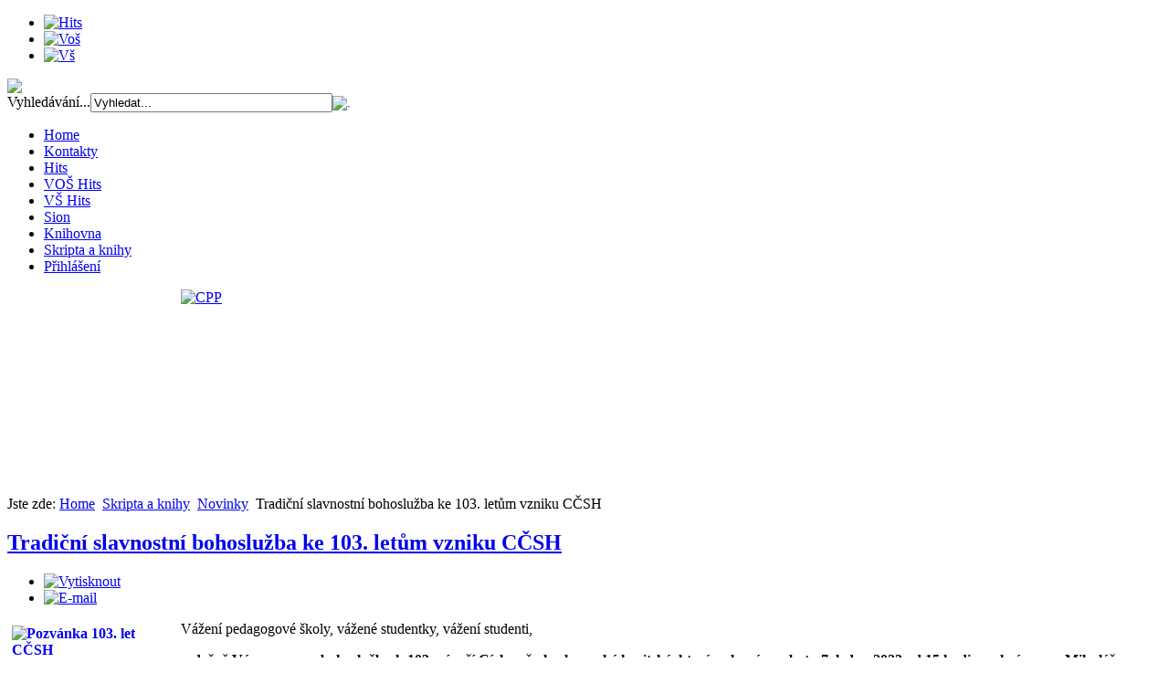

--- FILE ---
content_type: text/html; charset=utf-8
request_url: https://www.hitspraha.cz/index.php/skripta-a-knihy/14-novinky/1470-tradicni-slavnostni-bohosluzba-ke-103-letum-vzniku-ccsh.html
body_size: 31053
content:

<!DOCTYPE html PUBLIC "-//W3C//DTD XHTML 1.0 Transitional//EN" "http://www.w3.org/TR/xhtml1/DTD/xhtml1-transitional.dtd">
<html xmlns="http://www.w3.org/1999/xhtml" xml:lang="cs-cz" lang="cs-cz" dir="ltr">
<head>
<meta http-equiv="content-type" content="text/html; charset=UTF-8" />
     <base href="https://www.hitspraha.cz/index.php/skripta-a-knihy/14-novinky/1470-tradicni-slavnostni-bohosluzba-ke-103-letum-vzniku-ccsh.html" />
  <meta http-equiv="content-type" content="text/html; charset=utf-8" />
  <meta name="author" content="Netřeba Tomáš" />
  <meta name="generator" content="Joomla! - Open Source Content Management" />
  <title>Tradiční slavnostní bohoslužba ke 103. letům vzniku CČSH</title>
  <link href="/templates/hits/favicon.ico" rel="shortcut icon" type="image/vnd.microsoft.icon" />
  <link href="https://www.hitspraha.cz/index.php/component/search/?Itemid=233&amp;catid=14&amp;id=1470&amp;format=opensearch" rel="search" title="Hledat HITS" type="application/opensearchdescription+xml" />
  <link rel="stylesheet" href="/media/system/css/modal.css" type="text/css" />
  <link rel="stylesheet" href="https://www.hitspraha.cz/plugins/system/osolcaptcha/osolCaptcha/captchaStyle.css" type="text/css" />
  <link rel="stylesheet" href="/plugins/content/multithumb/shadowbox/shadowbox.css" type="text/css" media="screen"  />
  <link rel="stylesheet" href="/modules/mod_cookiesaccept/screen.css" type="text/css" />
  <link rel="stylesheet" href="/modules/mod_aidanews2/css/default.css" type="text/css" />
  <link rel="stylesheet" href="https://www.hitspraha.cz/modules/mod_djimageslider/assets/style.css" type="text/css" />
  <link rel="stylesheet" href="https://www.hitspraha.cz/modules/mod_jt_menumatic/css/horizontal-menumatic.css" type="text/css" />
  <style type="text/css">
/* Multithumb 3.6.0 */
 .multithumb {     margin: 5px;     float: left;  }
.multithumb_blog {    margin: 5px;    float: left; }
 .mtGallery {     margin: 5px;     align: center;     float: none;  }
 .mtCapStyle {     font-weight: bold;    color: black;    background-color: #ddd;    margin: 0px 4px;    text-align:center;    white-space: pre-wrap; }
		/* Styles for DJ Image Slider with module id 98 */
		#djslider-loader98 {
			margin: 0 auto;
			position: relative;
		}
		#djslider98 {
			margin: 0 auto;
			position: relative;
			height: 226px; 
			width: 884px;
			max-width: 884px;
		}
		#slider-container98 {
			position: absolute;
			overflow:hidden;
			left: 0; 
			top: 0;
			height: 100%;
			width: 100%;
		}
		#djslider98 ul#slider98 {
			margin: 0 !important;
			padding: 0 !important;
			border: 0 !important;
		}
		#djslider98 ul#slider98 li {
			list-style: none outside !important;
			float: left;
			margin: 0 !important;
			border: 0 !important;
			padding: 0 0px 0px 0 !important;
			position: relative;
			height: 226px;
			width: 884px;
			background: none;
			overflow: hidden;
		}
		#slider98 li img {
			width: auto;
			height: 100%;
			border: 0 !important;
			margin: 0 !important;
		}
		#slider98 li a img, #slider98 li a:hover img {
			border: 0 !important;
		}
		
		#cust-navigation98 {
			position: absolute;
			top: 10px;
			right: 10px;
		}
		
  </style>
  <script src="/media/system/js/mootools-core.js" type="text/javascript"></script>
  <script src="/media/system/js/core.js" type="text/javascript"></script>
  <script src="/media/system/js/modal.js" type="text/javascript"></script>
  <script src="/media/system/js/caption.js" type="text/javascript"></script>
  <script src="/plugins/content/multithumb/jquery/jquery-1.4.4.min.js" type="text/javascript"></script>
  <script src="/plugins/content/multithumb/jquery/jquery.no.conflict.js" type="text/javascript"></script>
  <script src="/plugins/content/multithumb/shadowbox/shadowbox.js" type="text/javascript"></script>
  <script src="http://code.jquery.com/jquery-latest.min.js" type="text/javascript"></script>
  <script src="/media/j2store/js/j2storejq.js" type="text/javascript"></script>
  <script src="/modules/mod_djimageslider/assets/powertools-1.2.0.js" type="text/javascript"></script>
  <script src="/modules/mod_djimageslider/assets/slider.js" type="text/javascript"></script>
  <script src="https://www.hitspraha.cz/modules/mod_jt_menumatic/js/MenuMatic_0.68.3.js" type="text/javascript"></script>
  <script type="text/javascript">

		window.addEvent('domready', function() {

			SqueezeBox.initialize({});
			SqueezeBox.assign($$('a.modal'), {
				parse: 'rel'
			});
		});
		if(typeof(j2storeURL) == 'undefined') {
		var j2storeURL = 'https://www.hitspraha.cz/';
		}
		
		   
		   				function reloadCapthcha(instanceNo)
						{
							var captchaSrc = "https://www.hitspraha.cz/index.php?showCaptcha=True&instanceNo="+instanceNo+"&time="+ new Date().getTime();
							//alert(captachaSrc);
							//alert(document.getElementById('captchaCode'+instanceNo));
							document.getElementById('captchaCode'+instanceNo).src = captchaSrc ;
							//alert(document.getElementById('captchaCode'+instanceNo).src);
						} 
						window.addEvent('load', function() {
				new JCaption('img.caption');
			});window.onload=function(){
var b = document.getElementsByTagName("head"); 				
var body = b[b.length-1] ;  
script2 = document.createElement("script");   
script2.type = "text/javascript";
script2.charset="utf-8";
var tt = "Shadowbox.init( {  animate:	           1 ,animateFade:           1 ,animSequence:        \"sync\"  ,autoplayMovies:	       1  ,continuous:	           0  ,counterLimit:	      10 ,counterType:	      \"default\"    ,displayCounter:	       1  ,displayNav:	          1 ,enableKeys:	           1  ,fadeDuration:          0.35 ,flashVersion:	      \"9.0.0\"  ,handleOversize:	      \"resize\"  ,handleUnsupported:	 \"link\"  ,initialHeight:	       160 ,initialWidth:	       320 ,modal:	               0  ,overlayColor:	      \"#000\"  ,overlayOpacity:	       0.5  ,resizeDuration:	       0.35  ,showOverlay:	      1 ,showMovieControls:	   1 ,slideshowDelay:	      0 ,viewportPadding:	   20 ,flashVars: {}    } );"
if (navigator.appName == "Microsoft Internet Explorer") {
	script2.text = tt;
} else {
	script2.appendChild( document.createTextNode(tt) );
}
body.appendChild(script2);  
}(function($){ window.addEvent('domready',function(){this.Slider98 = new DJImageSliderModule({id: '98', slider_type: 1, slide_size: 226, visible_slides: 1, show_buttons: 0, show_arrows: 0, preload: 600},{auto: 1, transition: Fx.Transitions.Circ.easeInOut, duration: 1000, delay: 7000})}); })(document.id);

/*===  EASY GOOGLE ANALYTICS : START TRACKING CODE  ===*/

	var _gaq = _gaq || [];
	_gaq.push(['_setAccount', 'UA-43294445-1']);
	_gaq.push(['_trackPageview']);

	(function() {
		var ga = document.createElement('script'); ga.type = 'text/javascript'; ga.async = true;
		ga.src = ('https:' == document.location.protocol ? 'https://ssl' : 'http://www') + '.google-analytics.com/ga.js';
		var s = document.getElementsByTagName('script')[0]; s.parentNode.insertBefore(ga, s);
	})();

/*===  EASY GOOGLE ANALYTICS : END TRACKING CODE  ===*/

  </script>

   <link rel="stylesheet" href="/templates/hits/css/template.css" type="text/css" />
  <link rel="stylesheet" href="/templates/hits/css/hits-red.css" type="text/css" />
<script type="text/javascript"></script>
</head>

<body>
  <div id="maincontainer">
    
    <div id="topsection">
         <div id="tban">
                               		<div class="moduletable">
					
<ul class="menu">
<li class="item-140"><a href="/index.php/hits-top.html" ><img src="/images/t_hits.png" alt="Hits" /></a></li><li class="item-141"><a href="/index.php/vos-hits.html" ><img src="/images/t_vos.png" alt="Voš" /></a></li><li class="item-142"><a href="https://www.vshits.cz" ><img src="/images/t_vs.png" alt="Vš" /></a></li></ul>
		</div>
	
                
         </div>
          <div id="tline">
              <div id="slogo"><a href="/"><img src="/templates/hits/images/t_logo_hits.png"></a></div>
              <div id="tsearch">
                                           		<div class="moduletable">
					<form action="/index.php/skripta-a-knihy.html" method="post">
	<div class="search">
		<label for="mod-search-searchword">Vyhledávání...</label><input name="searchword" id="mod-search-searchword" maxlength="20"  class="inputbox" type="text" size="31" value="Vyhledat..."  onblur="if (this.value=='') this.value='Vyhledat...';" onfocus="if (this.value=='Vyhledat...') this.value='';" /><input type="image" value="." class="button" src="/templates/hits/images/searchButton.gif" onclick="this.form.searchword.focus();"/>	<input type="hidden" name="task" value="search" />
	<input type="hidden" name="option" value="com_search" />
	<input type="hidden" name="Itemid" value="233" />
	</div>
</form>
		</div>
	
                                    
              </div>
          </div>
          <div id="ttmenu">
              <div id="tmenu">
                <div class="menu_t">
                                        		<div class="moduletable">
					

<ul id="nav" class="menu">
<li id="item-101"><a href="/" >Home</a></li><li id="item-102"><a href="/index.php/kontakty.html" >Kontakty</a></li><li id="item-115"><a href="/index.php/hits-top.html" >Hits</a></li><li id="item-116"><a href="/index.php/vos-hits.html" >VOŠ Hits</a></li><li id="item-117"><a href="https://www.vshits.cz" >VŠ Hits</a></li><li id="item-118"><a href="/index.php/sion.html" >Sion</a></li><li id="item-127"><a href="/index.php/component/booklibrary/127/all_category.html" >Knihovna</a></li><li id="item-233" class="current active"><a href="/index.php/skripta-a-knihy.html" >Skripta a knihy</a></li><li id="item-249"><a href="/index.php/prihlaseni.html" >Přihlášení</a></li></ul>
<script type="text/javascript">
        window.addEvent('domready', function() {            
            var myMenu = new MenuMatic({ 
				orientation:'horizontal',
				opacity:'95',
				hideDelay:'1000',				
				duration:'600',
				effect:'slide & fade',
				physics:Fx.Transitions.Pow.easeOut			});         
        });     
</script>
<div style="display:none"><a href="http://jtemplate.ru" target="_blank">jtemplate.ru - free extensions for joomla</a></div>
		</div>
	
                                    </div>    
              </div>
          </div>
          <div id="ttbanner">
              <div id="tbanner">
                                    		<div class="moduletable">
					
<div id="djslider-loader98" class="djslider-loader">
    <div id="djslider98" class="djslider">
        <div id="slider-container98" class="slider-container">
        	<ul id="slider98">
          		          			<li>
          					            											<a  href="/index.php/skripta-a-knihy/11-vos-hits/1614-centrum-psychologicke-pomoci.html" target="_self">
															<img src="/images/24/cpp1.jpg" alt="CPP" />
															</a>
																									
						
					</li>
                          			<li>
          					            											<a  href="https://www.eblahoslav.cz/" target="_blank">
															<img src="/images/banners/blahoslav_hits.jpg" alt="Blahoslav" />
															</a>
																									
						
					</li>
                          			<li>
          					            											<img src="/images/slides/VO_4.jpg" alt="Studuj VOŠ" />
																									
						
					</li>
                        	</ul>
        </div>
                		<div id="cust-navigation98" class="navigation-container-custom">
			<span class="load-button load-button-active"></span><span class="load-button"></span><span class="load-button"></span>        </div>
            </div>
</div>
	
<div style="clear: both"></div>		</div>
	
                    
              </div>
              <div id="pathway">		<div class="moduletable">
					
<div class="breadcrumbs">
<span class="showHere">Jste zde: </span><a href="/" class="pathway">Home</a> <img src="/media/system/images/arrow.png" alt=""  /> <a href="/index.php/skripta-a-knihy.html" class="pathway">Skripta a knihy</a> <img src="/media/system/images/arrow.png" alt=""  /> <a href="/index.php/skripta-a-knihy/14-novinky.html" class="pathway">Novinky</a> <img src="/media/system/images/arrow.png" alt=""  /> <span>Tradiční slavnostní bohoslužba ke 103. letům vzniku CČSH</span></div>
		</div>
	</div>
          </div>      
    </div>

    <div id="contentwrapper">
        <div id="contentcolumn">
            
<div id="system-message-container">
</div>
                        
         <div class="item-page_shop">

	<h2>
			<a href="/index.php/skripta-a-knihy/14-novinky/1470-tradicni-slavnostni-bohosluzba-ke-103-letum-vzniku-ccsh.html">
		Tradiční slavnostní bohoslužba ke 103. letům vzniku CČSH</a>
		</h2>

	<ul class="actions">
						<li class="print-icon">
			<a href="/index.php/skripta-a-knihy/14-novinky/1470-tradicni-slavnostni-bohosluzba-ke-103-letum-vzniku-ccsh.html?tmpl=component&amp;print=1&amp;layout=default&amp;page=" title="Vytisknout" onclick="window.open(this.href,'win2','status=no,toolbar=no,scrollbars=yes,titlebar=no,menubar=no,resizable=yes,width=640,height=480,directories=no,location=no'); return false;" rel="nofollow"><img src="/media/system/images/printButton.png" alt="Vytisknout"  /></a>			</li>
		
					<li class="email-icon">
			<a href="/index.php/component/mailto/?tmpl=component&amp;template=hits&amp;link=48266d83de8beeb788ecf9ae4061b9abcef7f69b" title="E-mail" onclick="window.open(this.href,'win2','width=400,height=350,menubar=yes,resizable=yes'); return false;"><img src="/media/system/images/emailButton.png" alt="E-mail"  /></a>			</li>
		
		
	
	</ul>







<p><strong><a target="_blank" href="/images/23/Pozvanka_bohosluzba_103_vyroci_ccsh.png" rel="shadowbox" title="" style="cursor: url('/plugins/content/multithumb/magnify.cur'), auto;" ><img src="https://www.hitspraha.cz/cache/multithumb_thumbs/b_170_120_16777215_00_images_23_Pozvanka_bohosluzba_103_vyroci_ccsh.png"         width="170" height="120"   class="multithumb"   style="margin-right: 15px; margin-bottom: 2px; float: left;"     alt="Pozvánka 103. let CČSH"  /></a></strong>Vážení pedagogové školy, vážené studentky, vážení studenti,</p>
<p><strong>srdečně Vás zveme na bohoslužbu k 103. výročí Církve československé husitské, která se koná v sobotu 7. ledna 2023 od 15 hodin v chrámu sv. Mikuláše na Staroměstském náměstí v Praze.</strong></p>
<p style="text-align: justify;">Bohoslužbu povede patriarcha ThDr. Tomáš Butta spolu s biskupským sborem a za účasti emeritních biskupů. Kázání pronese královéhradecký biskup Mgr. Pavel Pechanec. V rámci bohoslužby bude vysluhována svátost kněžského svěcení. Na varhany hraje Michal Hanzal a na trubku František Bílek.</p>
<p style="text-align: justify;">Pozvánka ke stažení: <a href="/images/23/Pozvanka_bohosluzba_103_vyroci_ccsh.png" class="wf_file"><img class="wf_file_icon" style="border: 0px; vertical-align: middle;" src="/media/jce/icons/png.png" alt="png" />Slavnostní bohoslužba<span class="wf_file_size" style="margin-left: 5px;">977.33 KB</span></a></p>
<p style="text-align: justify;">&nbsp;<em>Studijní oddělení VOŠ a VŠ</em></p> 
				<ul class="pagenav">
					<li class="pagenav-prev">
						<a href="/index.php/skripta-a-knihy/14-novinky/1476-prijimaci-rizeni-na-vs-pro-akademicky-rok-2023-2024.html" rel="prev">&lt; Předchozí</a>
					</li>
					<li class="pagenav-next">
						<a href="/index.php/skripta-a-knihy/14-novinky/1467-21-12-2022.html" rel="next">Další &gt;</a>
					</li>
				</ul>
	
</div>

         
        </div>
    </div>

    <div id="rightcolumn">
        <div class="innertube">
                        		<div class="moduletable">
					<h3>Nákupní košík</h3>
					<script type="text/javascript">
<!--
if(typeof(j2store) == 'undefined') {
	var j2store = {};
}
if(typeof(j2store.jQuery) == 'undefined') {
	j2store.jQuery = jQuery.noConflict();
}

if(typeof(j2storeURL) == 'undefined') {
	var j2storeURL = '';
}

(function($) {
	$(document).ready(function(){
		var container = '#miniJ2StoreCart';
		var murl = j2storeURL
				+ 'index.php?option=com_j2store&view=mycart&task=ajaxmini';

		if ($('#miniJ2StoreCart').length > 0) {
		$.ajax({
			url : murl,
			type: 'post',
			success: function(response){
				if ($('#miniJ2StoreCart').length > 0) {
					$('#miniJ2StoreCart').html(response);
				}
			}

		});
		}
	});
})(j2store.jQuery);

//-->
</script>
<div id="miniJ2StoreCart">

</div>
<br />
<a class="link" href="/index.php/component/j2store/mycart.html">
Ukázat košík</a>
		</div>
			<div class="moduletable">
					<h3>Knižní obchod</h3>
					
<ul class="menu">
<li class="item-239"><a href="/index.php/nabidka-skript-a-knih.html" >Nabídka skript a knih</a></li><li class="item-234"><a href="/index.php/pokladna.html" >Pokladna</a></li><li class="item-236"><a href="/index.php/objednavky.html" >Objednávky</a></li><li class="item-238"><a href="/index.php/obchodni-podminky.html" >Obchodní podmínky</a></li></ul>
		</div>
	
                        		<div class="moduletable">
					

<div class="custom"  >
	<p style="text-align: center;"><a href="/index.php/skripta-a-knihy/14-novinky/1381-pomozte-s-nami-lidem-na-ukrajine.html"><img style="display: block; margin-left: auto; margin-right: auto;" src="/images/22/love_uk.png" alt="love uk" width="190" height="198" /></a><a href="/index.php/skripta-a-knihy/14-novinky/1381-pomozte-s-nami-lidem-na-ukrajine.html" target="_blank"><strong>Pomozte lidem na Ukrajině</strong></a></p></div>
		</div>
			<div class="moduletable">
					<h3>Nejnovější články</h3>
					<div class="aidanews2" style="clear: both;"><div class="aidanews2_art aidacat_18  odd first" style="clear: both;"><div class="aidanews2_positions"><div class="aidanews2_head" style="clear: both;"><h1 class="aidanews2_title"><a href="/index.php/vos-hits/1677-19-01-26.html">Upozornění na komunikaci</a></h1></div><div class="aidanews2_top" style="clear: both;"><div class="aidanews2_topL"><span class="aidanews2_date">19/01/2026, 14:50</span></div><div class="aidanews2_topR"><span class="aidanews2_category aidacat_18">VOŠ novinky</span></div><div style="clear: both; width: 100%; padding: 0;"></div></div><div class="aidanews2_main" style="clear: both;"><div class="aidanews2_mainC"><span class="aidanews2_text">Vážení studenti,v souvislosti s přestěhováním výukových prostor používejte, prosím, pro písemný kontakt se školou adresu:Vyšší odborná...</span></div></div><div class="aidanews2_bot" style="clear: both;"><div class="aidanews2_botR"><span class="aidanews2_hits">39</span></div></div></div><div class="aidanews2_line" style="clear: both; padding: 0;"></div></div><div class="aidanews2_art aidacat_18  even" style="clear: both;"><div class="aidanews2_positions"><div class="aidanews2_head" style="clear: both;"><h1 class="aidanews2_title"><a href="/index.php/vos-hits/1676-19-1-26.html">Výuka 3. ročník - Praktický...</a></h1></div><div class="aidanews2_top" style="clear: both;"><div class="aidanews2_topL"><span class="aidanews2_date">19/01/2026, 10:05</span></div><div class="aidanews2_topR"><span class="aidanews2_category aidacat_18">VOŠ novinky</span></div><div style="clear: both; width: 100%; padding: 0;"></div></div><div class="aidanews2_main" style="clear: both;"><div class="aidanews2_mainC"><span class="aidanews2_text">
Vážení studenti, 26. ledna 2026 se bude konat výuka předmětu Praktický liturgický projev (3. ročník) v knihovně F. Kováře v Praze 6 -...</span></div></div><div class="aidanews2_bot" style="clear: both;"><div class="aidanews2_botR"><span class="aidanews2_hits">44</span></div></div></div><div class="aidanews2_line" style="clear: both; padding: 0;"></div></div><div class="aidanews2_art aidacat_18  odd" style="clear: both;"><div class="aidanews2_positions"><div class="aidanews2_head" style="clear: both;"><h1 class="aidanews2_title"><a href="/index.php/vos-hits/1675-13-01-26.html">Výuka v LO - doc. D. Tonzar</a></h1></div><div class="aidanews2_top" style="clear: both;"><div class="aidanews2_topL"><span class="aidanews2_date">13/01/2026, 11:00</span></div><div class="aidanews2_topR"><span class="aidanews2_category aidacat_18">VOŠ novinky</span></div><div style="clear: both; width: 100%; padding: 0;"></div></div><div class="aidanews2_main" style="clear: both;"><div class="aidanews2_mainC"><span class="aidanews2_text">Vážení studenti,dříve než bude sestaven rozvrh výuky pro LO, na kterém se pracuje, posíláme termíny výuky doc. D. Tonzara:1. roč. - Základy...</span></div></div><div class="aidanews2_bot" style="clear: both;"><div class="aidanews2_botR"><span class="aidanews2_hits">290</span></div></div></div><div class="aidanews2_line" style="clear: both; padding: 0;"></div></div><div class="aidanews2_art aidacat_18  even" style="clear: both;"><div class="aidanews2_positions"><div class="aidanews2_head" style="clear: both;"><h1 class="aidanews2_title"><a href="/index.php/vos-hits/1674-10-1-26.html">Změna v rozvrhu</a></h1></div><div class="aidanews2_top" style="clear: both;"><div class="aidanews2_topL"><span class="aidanews2_date">10/01/2026, 10:47</span></div><div class="aidanews2_topR"><span class="aidanews2_category aidacat_18">VOŠ novinky</span></div><div style="clear: both; width: 100%; padding: 0;"></div></div><div class="aidanews2_main" style="clear: both;"><div class="aidanews2_mainC"><span class="aidanews2_text">Vážení studenti,v rozvrhu&nbsp; došlo ke změně výuky dr. D. Tesařové. V úterý 13. 1. bude výuka zahájena ve 14h.
Renata Velíškovázást....</span></div></div><div class="aidanews2_bot" style="clear: both;"><div class="aidanews2_botR"><span class="aidanews2_hits">107</span></div></div></div><div class="aidanews2_line" style="clear: both; padding: 0;"></div></div><div class="aidanews2_art aidacat_18  odd last" style="clear: both;"><div class="aidanews2_positions"><div class="aidanews2_head" style="clear: both;"><h1 class="aidanews2_title"><a href="/index.php/vos-hits/1673-10-01-26.html">Upozornění</a></h1></div><div class="aidanews2_top" style="clear: both;"><div class="aidanews2_topL"><span class="aidanews2_date">10/01/2026, 10:33</span></div><div class="aidanews2_topR"><span class="aidanews2_category aidacat_18">VOŠ novinky</span></div><div style="clear: both; width: 100%; padding: 0;"></div></div><div class="aidanews2_main" style="clear: both;"><div class="aidanews2_mainC"><span class="aidanews2_text">Vážení studenti,z technických důvodů bude do středy 14, 1. mimo provoz telefon na HITSu pro vpuštění do budovy.
Děkujeme za pochopeníZa...</span></div></div><div class="aidanews2_bot" style="clear: both;"><div class="aidanews2_botR"><span class="aidanews2_hits">93</span></div></div></div><div class="aidanews2_line" style="clear: both; padding: 0;"></div></div></div><div style="clear: both;"></div>		</div>
			<div class="moduletable">
					

<div class="custom"  >
	<p style="text-align: center;"><span style="color: #666699;">-- reklama --</span></p>
<p style="text-align: center;"><a href="https://dps.hitspraha.cz" target="_blank"><img style="display: block; margin-left: auto; margin-right: auto;" src="/images/23/dps_1.jpg" alt="dps 1" width="210" height="223" /></a></p>
<p><a href="https://www.eblahoslav.cz" target="_blank"><img style="display: block; margin-left: auto; margin-right: auto; border: 1px solid #b2b4b1;" src="/images/125x125.jpg" alt="eBlahoslav" width="125" height="125" /></a></p>
<p><a href="https://www.skolamjh.cz" target="_blank"><img style="display: block; margin-left: auto; margin-right: auto;" src="/images/ZS_ccshpraha25x125.jpg" alt="ZS ccshpraha25x125" width="125" height="126" /></a></p></div>
		</div>
	
            
        </div>
    </div>


    <div id="footer">
      <div id="bpad"></div>
      <div id="fbottom">
          <div id="f_bl">&nbsp;</div>
          <div id="f_b1">
                            		<div class="moduletable">
					<h3>Kontakt HITS</h3>
					<span class="info_image"><a href="https://www.hitspraha.cz/index.php?option=com_contact&view=contact&id=8"><img src="https://www.hitspraha.cz/modules/mod_contactinfo/includes/timthumb.php?src=https://www.hitspraha.cz/images/cont/hits_logo.png&w=50&h=50" title="Husův institut teologických studií" alt="Husův institut teologických studií" class="contactIcon"  /></a></span><br />
<span class="info_name"><a href="https://www.hitspraha.cz/index.php?option=com_contact&view=contact&id=8">Husův institut teologických studií</a></span><br />
<span class="info_position">Budova ZŠ Chelčického</span><br />
<span class="info_address">Žerotínova 1100/36</span><br />
<span class="info_suburb">Praha 3 - Žižkov</span>, 
<span class="info_postcode">130 00</span><br />
<span class="info_telephone">Tel: 233 371 541</span><br />
<span class="info_email"><span id="cloak37729">Tato e-mailová adresa je chráněna před spamboty. Pro její zobrazení musíte mít povolen Javascript.</span><script type='text/javascript'>
 //<!--
 document.getElementById('cloak37729').innerHTML = '';
 var prefix = '&#109;a' + 'i&#108;' + '&#116;o';
 var path = 'hr' + 'ef' + '=';
 var addy37729 = 'h&#105;ts' + '&#64;';
 addy37729 = addy37729 + 'h&#105;tspr&#97;h&#97;' + '&#46;' + 'cz';
 document.getElementById('cloak37729').innerHTML += '<a ' + path + '\'' + prefix + ':' + addy37729 + '\'>' + addy37729+'<\/a>';
 //-->
 </script></span><br />

		</div>
	
                     
          </div>
          <div id="f_b2">
                            		<div class="moduletable">
					<h3>Volby</h3>
					
<ul class="menu">
<li class="item-230"><a href="/index.php/ochrana-osobnich-udaju.html" >Ochrana osobních údajů</a></li><li class="item-231"><a href="/index.php/vylouceni-odpovednosti.html" >Vyloučení odpovědnosti</a></li><li class="item-114"><a href="/index.php/redakce.html" >Redakce</a></li><li class="item-139"><a href="/index.php/mapa-webu.html" >Mapa webu</a></li></ul>
		</div>
	
                     
          </div>
          <div id="f_b3">
                            		<div class="moduletable">
					<div class="item-page_shop">

	<h2>
			SION - Společnost učitelů, studentů, absolventů a přátel HITS		</h2>








<p style="text-align: justify;"><img style="margin: 0px 0px 0px 10px; float: right;" alt="sion logo m" src="/images/cont/sion_logo_m.gif" height="105" width="93" /> <a href="/index.php/sion.html">Občanské sdružení SION</a> vzniklo jako reakce na přání a snahu studentů, věrných přátel a sympatizantů HITS založit sdružení, které by spojovalo, rozvíjelo a podporovalo společné zájmy lidí podobného studijního zaměření, obdobného smýšlení a cítění, s neoblomnou vůli po zdokonalování sebe i druhých a s neutuchající vírou v našeho Pána Ježíše Krista.</p> 
	
</div>
		</div>
	
                     </div>
          <div id="f_bl">&nbsp;</div>
      </div>
      <div id="ffoot"><a href="http://www.hits-praha.cz/">&copy; Husův institut teologických studií</a></div>
    </div>

  </div>
  
  		<div class="moduletable">
					<!--googleoff: all-->
<div id="ca_banner" 
    style="bottom:0px;
            ">
    <h2 style="
		">Tyto webové stránky používají k poskytování služeb a analýze návštěvnosti soubory cookie.</h2> 
    <p style="
				">Používáním těchto webových stránek souhlasíte s použitím souborů cookie.        							<span class="infoplus info_modal" style="">Další informace</span>
					        </p>
    <div class="accept" style="">Rozumím</div>
</div>
<div id="ca_info" style="">
    <div class="ca_info_close" style=""></div>
        <div id="ca_info_plus" style="">
            <p><strong>Abychom vyhověli novému legislativnímu nařízení EU, musíme, jako naprostá většina všech stránek na internetu, získat souhlas návštěvníků s použitím cookies.</strong></p>
<p>Cookie je krátký textový soubor, který navštívená webová stránka odešle do prohlížeče. Umožňuje webu zaznamenat informace o vaší návštěvě, například preferovaný jazyk a další nastavení. Příští návštěva stránek tak může být snazší a produktivnější. Soubory cookie jsou důležité. Bez nich by procházení webu bylo mnohem složitější.</p>
<p>Soubory cookie slouží k celé řadě účelů. Používáme je například k ukládání vašich nastavení bezpečného vyhledávání, k výběru relevantních reklam, ke sledování počtu návštěvníků na stránce, k usnadnění registrace nových služeb a k ochraně vašich dat.</p>
<p style="text-align: center;"><strong><a target="_blank" href="http://www.epravo.cz/top/clanky/pravni-regulace-cookies-v-ceske-republice-98406.html">Detailní informace naleznete třeba zde</a></strong></p>        </div>
</div>


<script type="text/javascript">
    jQuery(document).ready(function () { 
	
	function setCookie(c_name,value,exdays)
	{
		var exdate=new Date();
		exdate.setDate(exdate.getDate() + exdays);
		var c_value=escape(value) + ((exdays==null) ? "" : "; expires="+exdate.toUTCString()) + "; path=/";
		document.cookie=c_name + "=" + c_value;
	}
	
	function readCookie(name) {
		var nameEQ = name + "=";
		var ca = document.cookie.split(';');
		for(var i=0;i < ca.length;i++) {
			var c = ca[i];
			while (c.charAt(0)==' ') c = c.substring(1,c.length);
			if (c.indexOf(nameEQ) == 0) return c.substring(nameEQ.length,c.length);
			}
		return null;
	}
    
	var $ca_banner = jQuery('#ca_banner');
    var $ca_infoplus = jQuery('.infoplus.info_modal');
    var $ca_info = jQuery('#ca_info');
    var $ca_info_close = jQuery('.ca_info_close');
    var $ca_infoaccept = jQuery('.accept');
    
	var cookieaccept = readCookie('cookieaccept');
	if(!(cookieaccept == "yes")){
	
		$ca_banner.delay(1000).slideDown('fast'); 
        $ca_infoplus.click(function(){
            $ca_info.fadeIn("fast");
        });
        $ca_info_close.click(function(){
            $ca_info.fadeOut("slow");
        });
        $ca_infoaccept.click(function(){
			setCookie("cookieaccept","yes",365);
            jQuery.post('https://www.hitspraha.cz/index.php/skripta-a-knihy/14-novinky/1470-tradicni-slavnostni-bohosluzba-ke-103-letum-vzniku-ccsh.html', 'set_cookie=1', function(){});
            $ca_banner.slideUp('slow');
            $ca_info.fadeOut("slow");
        });
       } 
    });
</script>
<!--googleon: all-->
		</div>
	
  <br />
  <script type="text/javascript">
  /* <![CDATA[ */
  var seznam_retargeting_id = 49072;
  /* ]]> */
  </script>
  <script type="text/javascript" src="//c.imedia.cz/js/retargeting.js"></script>
</body>
</html>